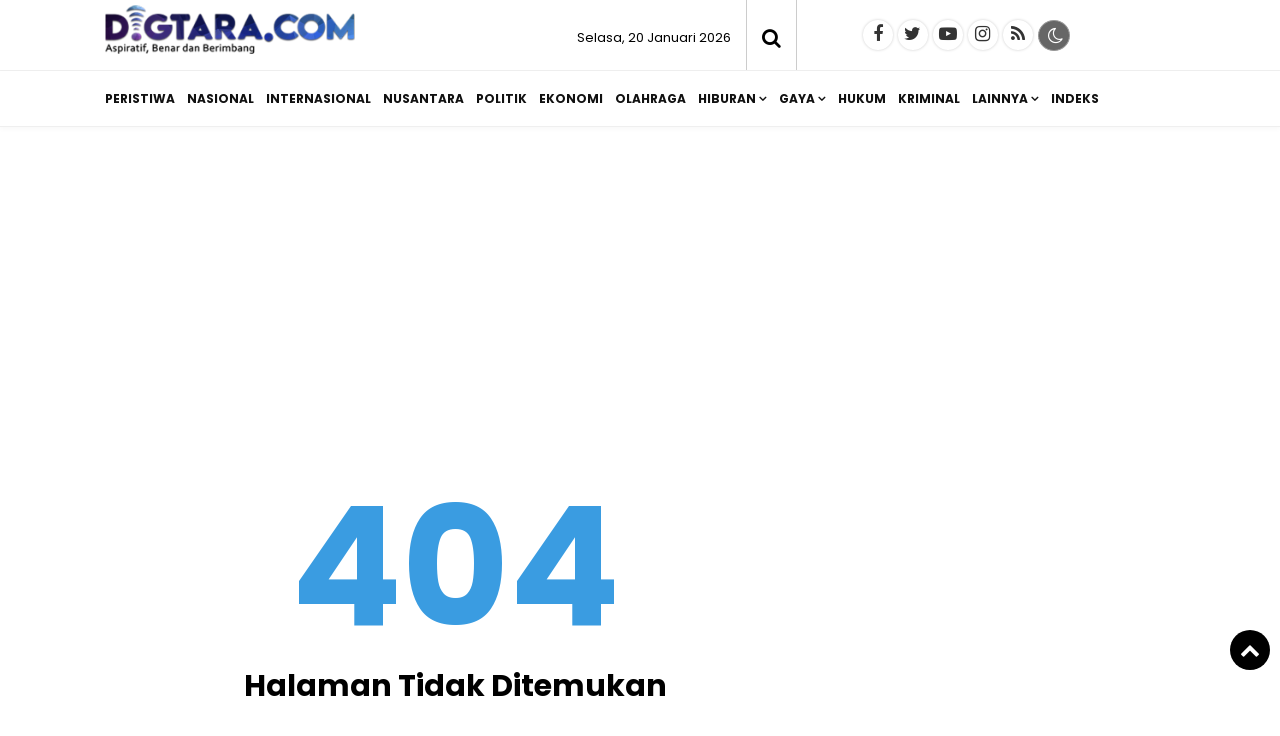

--- FILE ---
content_type: text/html; charset=UTF-8
request_url: https://www.digtara.com/tag/kementerian-lingkungan-hidup-dan-kehutanan/
body_size: 11044
content:
<!doctype html>
<html lang="id">
<head>
<meta charset="UTF-8">
<meta name="viewport" content="width=device-width, initial-scale=1.0" >
<link rel="profile" href="https://gmpg.org/xfn/11">
<meta name="googlebot-news" content="index,follow" />
<meta name="googlebot" content="index,follow" />
<meta name="robots" content="index,follow,max-image-preview:large">
<link as='script' crossorigin='anonymous' href='https://pagead2.googlesyndication.com/pagead/js/adsbygoogle.js?client=ca-pub-4082652417481048' rel='preload'/>
<link rel="dns-prefetch" href="//cdn.digtara.com" />
<link rel="dns-prefetch" href="//www.digtara.com" />
<link rel="dns-prefetch" href="//fonts.googleapis.com" />
<link rel="dns-prefetch" href="//bootstrapcdn.com" />
<link rel="dns-prefetch" href="//jquery.com" />
<link rel="dns-prefetch" href="https://www.facebook.com/" />
<link rel="preconnect" href="https://www.googletagmanager.com" />
<link rel="preconnect" href="https://www.google-analytics.com" />
<link rel="preconnect dns-prefetch" href="https://fonts.googleapis.com/" crossorigin>
<link rel="preconnect dns-prefetch" href="https://pagead2.googlesyndication.com/" crossorigin>
<script>
//<![CDATA[
var lazyadsense = false;
window.addEventListener("scroll", function(){
if ((document.documentElement.scrollTop != 0 && lazyadsense === false) || (document.body.scrollTop != 0 && lazyadsense === false)) {
(function() { var ad = document.createElement('script'); ad.setAttribute('crossorigin','anonymous'); ad.async = true; ad.src = 'https://pagead2.googlesyndication.com/pagead/js/adsbygoogle.js?client=ca-pub-4082652417481048'; var sc = document.getElementsByTagName('script')[0]; sc.parentNode.insertBefore(ad, sc); })();
lazyadsense = true;
  }
}, true);
//]]>

//<![CDATA[
function downloadJSAtOnload(){var d=document.createElement("script");d.src="https://pagead2.googlesyndication.com/pagead/js/adsbygoogle.js?client=ca-pub-4082652417481048";d.setAttribute("crossorigin","anonymous"),document.body.appendChild(d)}window.addEventListener?window.addEventListener("load",downloadJSAtOnload,!1):window.attachEvent?window.attachEvent("onload",downloadJSAtOnload):window.onload=downloadJSAtOnload;
//]]>
</script>
<script async src="https://fundingchoicesmessages.google.com/i/pub-4082652417481048?ers=1" nonce="xRelRf1NevF3gf9ZDTW4uA"></script><script nonce="xRelRf1NevF3gf9ZDTW4uA">(function() {function signalGooglefcPresent() {if (!window.frames['googlefcPresent']) {if (document.body) {const iframe = document.createElement('iframe'); iframe.style = 'width: 0; height: 0; border: none; z-index: -1000; left: -1000px; top: -1000px;'; iframe.style.display = 'none'; iframe.name = 'googlefcPresent'; document.body.appendChild(iframe);} else {setTimeout(signalGooglefcPresent, 0);}}}signalGooglefcPresent();})();
</script>

<!-- Google tag (gtag.js) -->
<script async src="https://www.googletagmanager.com/gtag/js?id=G-CBYDGB3T5Y"></script>
<script>
  window.dataLayer = window.dataLayer || [];
  function gtag(){dataLayer.push(arguments);}
  gtag('js', new Date());
  gtag('config', 'G-CBYDGB3T5Y');
</script>
<!-- Google Tag Manager -->
<script>(function(w,d,s,l,i){w[l]=w[l]||[];w[l].push({'gtm.start':
new Date().getTime(),event:'gtm.js'});var f=d.getElementsByTagName(s)[0],
j=d.createElement(s),dl=l!='dataLayer'?'&l='+l:'';j.async=true;j.src=
'https://www.googletagmanager.com/gtm.js?id='+i+dl;f.parentNode.insertBefore(j,f);
})(window,document,'script','dataLayer','GTM-PHGF8J3');</script>
<!-- End Google Tag Manager -->
<meta name="google-site-verification" content="Xm7NVA7t3zEWFCXxYOe-qqbQt-K7_fb9vTqiOenVz_I" />
<!--end google property-->
<title>Berita Terkini Terkait Tag kementerian-lingkungan-hidup-dan-kehutanan</title>
<!-- Start GPT Tag -->
<script async src='https://www.googletagservices.com/tag/js/gpt.js'></script>
<!-- End GPT Tag -->

<link rel="canonical" href="https://www.digtara.com/tag/kementerian-lingkungan-hidup-dan-kehutanan/" />
<link rel="amphtml" href="https://amp.digtara.com/tag/kementerian-lingkungan-hidup-dan-kehutanan/" data-component-name="amp:html:link">
<meta property="fb:app_id" content="210094359546518" />
<meta property="fb:admins" content="100009201987412" />
<meta property="og:site_name" content="digtara.com | Aspiratif, Benar &amp; Berimbang" />
<meta property="og:title" content="digtara.com | Aspiratif, Benar &amp; Berimbang"/>
<meta property="og:type" content="blog">
<meta property="og:url" content="https://www.digtara.com/" />
<meta property="og:image" content="https://www.digtara.com/theme/asset/no-image.png"/>
<meta property="og:description" content="Digtara.com menyajikan berita terkini Indonesia, daerah, olahraga, sepakbola, seleb dan lifestyle,kesehatan,download film,link nonton film,gadget,review,handphone,nonton film"/>
<meta name="description" content="Digtara.com menyajikan berita terkini Indonesia, daerah, olahraga, sepakbola, seleb dan lifestyle,kesehatan,download film,link nonton film,gadget,review,handphone,nonton film" />
<meta name="keywords" content="berita terkini,berita digtara,download film,nonton film,nonton bola,lifestyle,kesehatan dan kecantikan,piala dunia" />
<meta name="news_keywords" content="berita terkini,berita digtara,download film,nonton film,nonton bola,lifestyle,kesehatan dan kecantikan,piala dunia" />
<meta name="author" content="digtara.com" />
<meta name="viewport" content="width=device-width,minimum-scale=1,initial-scale=1">
<meta name="theme-color" content="#000">
<meta name="robots" content="index, follow" />
<meta name="googlebot-news" content="index,follow" />
<meta name="googlebot" content="index,follow" />
<meta name="author" content="digtara.com">
<meta name="language" content="id" />
<meta name="geo.country" content="id" />
<meta http-equiv="content-language" content="In-Id" />
<meta name="geo.placename" content="Indonesia" />
<link rel="Shortcut icon" href="https://cdn.digtara.com/image/icon.png">
<link href="https://fonts.googleapis.com/css2?family=Poppins:ital,wght@0,200;0,300;0,400;0,600;0,700;1,400;1,600;1,700&display=swap" rel="stylesheet">
<link href="https://maxcdn.bootstrapcdn.com/font-awesome/4.7.0/css/font-awesome.min.css" rel="stylesheet" type="text/css"/>
<link rel="icon" type="image/png" href="https://cdn.digtara.com/image/icon-192-x-192.png" sizes="192x192">
<link rel="icon" type="image/png" href="https://cdn.digtara.com/image/icon-512-x-512.png" sizes="512x512">  
<link href="https://www.digtara.com/assets/menu.css?3690" rel="stylesheet" type="text/css">
<link href="https://www.digtara.com/assets/style.css?4507" rel="stylesheet" type="text/css">
<link href="https://www.digtara.com/assets/slide.css?984" rel="stylesheet" type="text/css">
<link href="https://www.digtara.com/assets/owl-carousel.css?6884" rel="stylesheet" type="text/css">
<link href="https://www.digtara.com/assets/sticky.css?1811" rel="stylesheet" type="text/css">
<script src="https://code.jquery.com/jquery-1.8.3.min.js" integrity="sha256-YcbK69I5IXQftf/mYD8WY0/KmEDCv1asggHpJk1trM8=" crossorigin="anonymous"></script>
</head>
<body>
    <!-- Google Tag Manager (noscript) -->
    <noscript><iframe src="https://www.googletagmanager.com/ns.html?id=GTM-PHGF8J3"
    height="0" width="0" style="display:none;visibility:hidden"></iframe></noscript>
    <!-- End Google Tag Manager (noscript) -->
    <div class="header cf">
        <div class="container">
            <div class="logo">
                <a href="https://www.digtara.com/">
                    <img src="https://cdn.digtara.com/image/logo.png?ver=1" alt="https://www.digtara.com/">
                </a>
            </div>
            <div class="datewelcome">
                <div class="pd5 pr15">
                    Selasa, 20 Januari 2026                   </div>
            </div>
            <div class="search_b"><i class="fa fa-search"></i></div>
            <div class="searchh">
                <form data-initialize-from-url target="_top" method="get" action="https://www.digtara.com/">
                    <input name="q" value="" placeholder="Cari:" data-allow-initialization>
         
                </form>
            </div>
            <span class="sosmed">
                <a class="i-fb" href="https://web.facebook.com/digtara" target="_blank" title="Facebook"><span class="fa fa-facebook"></span></a>
                <a class="i-twitter" href="https://www.twitter.com/digtara" target="_blank" title="Twitter"><span class="fa fa-twitter"></span></a>
                <a class="i-ytube" href="https://www.youtube.com" target="_blank" title="Youtube"><span class="fa fa-youtube-play"></span></a>
                <a class="i-ig" href="https://www.instagram.com" target="_blank" title="instagram"><span class="fa fa-instagram"></span></a>
                <a class="i-rss" href="https://www.digtara.com/feed/index.php" target="_blank" title="RSS"><span class="fa fa-rss"></span></a>
                <span class="fr" id="theme">
                    <span onclick="setDarkMode()" id="darkBtn"><i class="fa fa-moon-o" aria-hidden="true" title="Dark Mode"></i></span>
                </span>
            </span>

        </div>
        <div class="clear"></div>
    </div>
    <div class="inline">
            <nav class="stiky bg-white">
                <div class="container">
                    <div class="logom">
                        <a href="https://www.digtara.com/">
                            <img src="https://cdn.digtara.com/image/logo.png?ver=1" alt="https://www.digtara.com/" width="200" height="47">
                        </a>
                    </div>

                <label for="drop" class="toggle-menu"></label>
                <input type="checkbox" id="drop" />

                <ul class="menu">
                    <div id="icon-menu">
                        <a href="https://www.digtara.com/">
                            <img src="https://cdn.digtara.com/image/icon-menu.png" alt="digtara.com">
                        </a>
                    </div>
                                        <li>
                                                
                        <a class="" href="https://www.digtara.com/peristiwa/" >Peristiwa</a>
                                            </li>
                                        <li>
                                                
                        <a class="" href="https://www.digtara.com/nasional/" >Nasional</a>
                                            </li>
                                        <li>
                                                
                        <a class="" href="https://www.digtara.com/internasional/" >Internasional</a>
                                            </li>
                                        <li>
                                                
                        <a class="" href="https://www.digtara.com/nusantara/" >Nusantara</a>
                                            </li>
                                        <li>
                                                
                        <a class="" href="https://www.digtara.com/politik/" >Politik</a>
                                            </li>
                                        <li>
                                                
                        <a class="" href="https://www.digtara.com/ekonomi/" >Ekonomi</a>
                                            </li>
                                        <li>
                                                
                        <a class="" href="https://www.digtara.com/olahraga/" >Olahraga</a>
                                            </li>
                                        <li>
                                                <label class="toggle" for="drop-8"> </label>
                                                
                        <a class="" href="https://www.digtara.com/hiburan/" >Hiburan</a>
                                                <input type="checkbox" id="drop-8"/>
                        <ul>
                                                            <li><a href="https://www.digtara.com/hiburan/sub/film" >Film</a></li>
                                                            <li><a href="https://www.digtara.com/hiburan/sub/musik" >Musik</a></li>
                                                            <li><a href="https://www.digtara.com/hiburan/sub/seleb" >Seleb</a></li>
                                                  
                        </ul> 
                                        </li>
                                        <li>
                                                <label class="toggle" for="drop-9"> </label>
                                                
                        <a class="" href="https://www.digtara.com/gaya/" >Gaya</a>
                                                <input type="checkbox" id="drop-9"/>
                        <ul>
                                                            <li><a href="https://www.digtara.com/gaya/sub/tekno" >Tekno</a></li>
                                                            <li><a href="https://www.digtara.com/gaya/sub/kesehatan" >Kesehatan</a></li>
                                                            <li><a href="https://www.digtara.com/gaya/sub/budaya" >Budaya</a></li>
                                                            <li><a href="https://www.digtara.com/gaya/sub/kampus" >Kampus</a></li>
                                                            <li><a href="https://www.digtara.com/gaya/sub/otomotif" >Otomotif</a></li>
                                                            <li><a href="https://www.digtara.com/gaya/sub/kuliner" >Kuliner</a></li>
                                                  
                        </ul> 
                                        </li>
                                        <li>
                                                
                        <a class="" href="https://www.digtara.com/hukum/" >Hukum</a>
                                            </li>
                                        <li>
                                                
                        <a class="" href="https://www.digtara.com/kriminal/" >Kriminal</a>
                                            </li>
                    
                    <li><a href="#" >Lainnya</a>
                        <ul>
                                                <li>                      
                            <a class="" href="https://www.digtara.com/religi/" >Religi</a>
                        </li>
                                                <li>                      
                            <a class="" href="https://www.digtara.com/pariwisata/" >Pariwisata</a>
                        </li>
                         
                        </ul>
                    </li>

                    <li><a href="https://www.digtara.com/arsip">Indeks</a></li>

                </ul>
                </div>
            </nav>
        </div>
    </div>
    <div class="clear pd15"></div>
    <div class="clear space_mobile"></div>
    <div class="mainframe">
        <div class="contentiklan">
            
	
			<div class="pb15 iklan"><!-- Digtara Persegi -->
<ins class="adsbygoogle"
     style="display:block"
     data-ad-client="ca-pub-4082652417481048"
     data-ad-slot="1604450197"
     data-ad-format="auto"
     data-full-width-responsive="true"></ins>
<script>
     (adsbygoogle = window.adsbygoogle || []).push({});
</script>
			</div>        </div>
    </div>
    <div class="clear"></div>
<div class="mainframe cf ">
    <main class="wrapper">
        <section class="sideleft content ">
            
	            
	          
            <div class="">
            
	<center>
	<div class="notfound-404">
		<h1>404</h1>
  </div>
  <h2>Halaman Tidak Ditemukan</h2>
  <a href="https://www.digtara.com/">Kembali ke Halaman Depan</a>
  </center>
  <div class="clear pd20"></div>
  <div class="clear hr"></div>
  <div class="clear pd20"></div>
  <div class="card-label-1">
      <div class="terkini">
          <strong>Berita Terbaru</strong>
      </div>
  </div>
  
  <div class="clear pd5"></div>
   	<article class="err404">
      
          <figure class="image" style="background: url(https://cdn.digtara.com/uploads/images/2026/01/06409663226af2f3114485aa4e0a23b4_1004539875.jpg); background-size:cover; background-position: center;">
              <a href="https://www.digtara.com/nusantara/210508/hilang-dan-pencarian-selama-tujuh-hari-ditutup-korban-tenggelam-di-lokasi-wisata-air-terjun-akhirnya-ditemukan/" title="Hilang dan Pencarian Selama Tujuh Hari Ditutup, Korban Tenggelam di Lokasi Wisata Air Terjun Akhirnya Ditemukan" target="_self">
                  <img src="https://cdn.digtara.com/image/0.png" alt="Hilang dan Pencarian Selama Tujuh Hari Ditutup, Korban Tenggelam di Lokasi Wisata Air Terjun Akhirnya Ditemukan" width="100%" height="140">
              </a>
          </figure>
          <header class="header">
	          <span class="label">
	          <a href="https://www.digtara.com/nusantara/">
	          Nusantara
	          </a>
	          </span> 

	          <h2 class="title">
	              <a href="https://www.digtara.com/nusantara/210508/hilang-dan-pencarian-selama-tujuh-hari-ditutup-korban-tenggelam-di-lokasi-wisata-air-terjun-akhirnya-ditemukan/" target="_self" >
	              Hilang dan Pencarian Selama Tujuh Hari Ditutup, Korban Tenggelam di Lokasi Wisata Air Terjun Akhirnya Ditemukan</a>
	          </h2>
	          <time class="time" datetime="2026-01-19 18:00:00" data-date="2026-01-19 18:00:00">
            10 jam lalu
            </time>
          </header>
          <div class="clear"></div>
  </article> <div class="clear pd10"></div>
   	<article class="err404">
      
          <figure class="image" style="background: url(https://cdn.digtara.com/uploads/images/2026/01/06409663226af2f3114485aa4e0a23b4_img20260119wa0143.jpg); background-size:cover; background-position: center;">
              <a href="https://www.digtara.com/nusantara/210507/sibuk-cuci-piring-penjaga-warung-di-sikka-disetubuhi-dan-diancam-hendak-dibunuh/" title="Sibuk Cuci Piring, Penjaga Warung di Sikka Disetubuhi dan Diancam Hendak Dibunuh" target="_self">
                  <img src="https://cdn.digtara.com/image/0.png" alt="Sibuk Cuci Piring, Penjaga Warung di Sikka Disetubuhi dan Diancam Hendak Dibunuh" width="100%" height="140">
              </a>
          </figure>
          <header class="header">
	          <span class="label">
	          <a href="https://www.digtara.com/nusantara/">
	          Nusantara
	          </a>
	          </span> 

	          <h2 class="title">
	              <a href="https://www.digtara.com/nusantara/210507/sibuk-cuci-piring-penjaga-warung-di-sikka-disetubuhi-dan-diancam-hendak-dibunuh/" target="_self" >
	              Sibuk Cuci Piring, Penjaga Warung di Sikka Disetubuhi dan Diancam Hendak Dibunuh</a>
	          </h2>
	          <time class="time" datetime="2026-01-19 17:10:00" data-date="2026-01-19 17:10:00">
            11 jam lalu
            </time>
          </header>
          <div class="clear"></div>
  </article> <div class="clear pd10"></div>
   	<article class="err404">
      
          <figure class="image" style="background: url(https://cdn.digtara.com/uploads/images/2026/01/7e7757b1e12abcb736ab9a754ffb617a_1004538264.jpg); background-size:cover; background-position: center;">
              <a href="https://www.digtara.com/nusantara/210506/nelayan-di-sikkantt-diamankan-saat-tangkap-ikan-dengan-bom-rakitan/" title="Nelayan di Sikka-NTT Diamankan Saat Tangkap Ikan dengan Bom Rakitan" target="_self">
                  <img src="https://cdn.digtara.com/image/0.png" alt="Nelayan di Sikka-NTT Diamankan Saat Tangkap Ikan dengan Bom Rakitan" width="100%" height="140">
              </a>
          </figure>
          <header class="header">
	          <span class="label">
	          <a href="https://www.digtara.com/nusantara/">
	          Nusantara
	          </a>
	          </span> 

	          <h2 class="title">
	              <a href="https://www.digtara.com/nusantara/210506/nelayan-di-sikkantt-diamankan-saat-tangkap-ikan-dengan-bom-rakitan/" target="_self" >
	              Nelayan di Sikka-NTT Diamankan Saat Tangkap Ikan dengan Bom Rakitan</a>
	          </h2>
	          <time class="time" datetime="2026-01-19 16:36:00" data-date="2026-01-19 16:36:00">
            11 jam lalu
            </time>
          </header>
          <div class="clear"></div>
  </article> <div class="clear pd10"></div>
   	<article class="err404">
      
          <figure class="image" style="background: url(https://cdn.digtara.com/uploads/images/2026/01/7f6ffaa6bb0b408017b62254211691b5_1004538647.jpg); background-size:cover; background-position: center;">
              <a href="https://www.digtara.com/nusantara/210505/tiga-penumpang-kapal-rusak-di-perairan-sikka-diselamatkan/" title="Tiga Penumpang Kapal Rusak di Perairan Sikka Diselamatkan" target="_self">
                  <img src="https://cdn.digtara.com/image/0.png" alt="Tiga Penumpang Kapal Rusak di Perairan Sikka Diselamatkan" width="100%" height="140">
              </a>
          </figure>
          <header class="header">
	          <span class="label">
	          <a href="https://www.digtara.com/nusantara/">
	          Nusantara
	          </a>
	          </span> 

	          <h2 class="title">
	              <a href="https://www.digtara.com/nusantara/210505/tiga-penumpang-kapal-rusak-di-perairan-sikka-diselamatkan/" target="_self" >
	              Tiga Penumpang Kapal Rusak di Perairan Sikka Diselamatkan</a>
	          </h2>
	          <time class="time" datetime="2026-01-19 16:00:00" data-date="2026-01-19 16:00:00">
            12 jam lalu
            </time>
          </header>
          <div class="clear"></div>
  </article> <div class="clear pd10"></div>
   	<article class="err404">
      
          <figure class="image" style="background: url(https://cdn.digtara.com/uploads/images/2026/01/1385974ed5904a438616ff7bdb3f7439_img20260119wa0057.jpg); background-size:cover; background-position: center;">
              <a href="https://www.digtara.com/nusantara/210504/akses-jalan-trans-flores-lumpuh-diterjang-banjir-lahar-dingin-gunung-lewotobi-lakilaki/" title="Akses Jalan Trans Flores Lumpuh Diterjang Banjir Lahar Dingin Gunung Lewotobi Laki-laki" target="_self">
                  <img src="https://cdn.digtara.com/image/0.png" alt="Akses Jalan Trans Flores Lumpuh Diterjang Banjir Lahar Dingin Gunung Lewotobi Laki-laki" width="100%" height="140">
              </a>
          </figure>
          <header class="header">
	          <span class="label">
	          <a href="https://www.digtara.com/nusantara/">
	          Nusantara
	          </a>
	          </span> 

	          <h2 class="title">
	              <a href="https://www.digtara.com/nusantara/210504/akses-jalan-trans-flores-lumpuh-diterjang-banjir-lahar-dingin-gunung-lewotobi-lakilaki/" target="_self" >
	              Akses Jalan Trans Flores Lumpuh Diterjang Banjir Lahar Dingin Gunung Lewotobi Laki-laki</a>
	          </h2>
	          <time class="time" datetime="2026-01-19 15:32:00" data-date="2026-01-19 15:32:00">
            12 jam lalu
            </time>
          </header>
          <div class="clear"></div>
  </article> <div class="clear pd10"></div>
   	<article class="err404">
      
          <figure class="image" style="background: url(https://cdn.digtara.com/uploads/images/2026/01/a8f15eda80c50adb0e71943adc8015cf_whatsapp-image-20260119-at-125654.jpeg); background-size:cover; background-position: center;">
              <a href="https://www.digtara.com/nusantara/210503/jenazah-korban-meninggal-di-kupang-diekshumasi-dan-diotopsi/" title="Jenazah Korban Meninggal di Kupang Diekshumasi dan Diotopsi" target="_self">
                  <img src="https://cdn.digtara.com/image/0.png" alt="Jenazah Korban Meninggal di Kupang Diekshumasi dan Diotopsi" width="100%" height="140">
              </a>
          </figure>
          <header class="header">
	          <span class="label">
	          <a href="https://www.digtara.com/nusantara/">
	          Nusantara
	          </a>
	          </span> 

	          <h2 class="title">
	              <a href="https://www.digtara.com/nusantara/210503/jenazah-korban-meninggal-di-kupang-diekshumasi-dan-diotopsi/" target="_self" >
	              Jenazah Korban Meninggal di Kupang Diekshumasi dan Diotopsi</a>
	          </h2>
	          <time class="time" datetime="2026-01-19 13:50:00" data-date="2026-01-19 13:50:00">
            14 jam lalu
            </time>
          </header>
          <div class="clear"></div>
  </article> <div class="clear pd10"></div>
   	<article class="err404">
      
          <figure class="image" style="background: url(https://cdn.digtara.com/uploads/images/2026/01/5f93f983524def3dca464469d2cf9f3e_1004536868.jpg); background-size:cover; background-position: center;">
              <a href="https://www.digtara.com/nusantara/210502/jenazah-purnawirawan-tni-ad-dipulangkan-ke-timor-leste/" title="Jenazah Purnawirawan TNI AD Dipulangkan ke Timor Leste" target="_self">
                  <img src="https://cdn.digtara.com/image/0.png" alt="Jenazah Purnawirawan TNI AD Dipulangkan ke Timor Leste" width="100%" height="140">
              </a>
          </figure>
          <header class="header">
	          <span class="label">
	          <a href="https://www.digtara.com/nusantara/">
	          Nusantara
	          </a>
	          </span> 

	          <h2 class="title">
	              <a href="https://www.digtara.com/nusantara/210502/jenazah-purnawirawan-tni-ad-dipulangkan-ke-timor-leste/" target="_self" >
	              Jenazah Purnawirawan TNI AD Dipulangkan ke Timor Leste</a>
	          </h2>
	          <time class="time" datetime="2026-01-19 13:17:00" data-date="2026-01-19 13:17:00">
            15 jam lalu
            </time>
          </header>
          <div class="clear"></div>
  </article> <div class="clear pd10"></div>
   	<article class="err404">
      
          <figure class="image" style="background: url(https://cdn.digtara.com/uploads/images/2026/01/9dcb88e0137649590b755372b040afad_kode-r.jpg); background-size:cover; background-position: center;">
              <a href="https://www.digtara.com/gaya/210500/25-kode-redeem-fc-mobile-19-januari-2026-klaim-paket-pemain-dan-ribuan-gems-gratis/" title="25 Kode Redeem FC Mobile 19 Januari 2026, Klaim Paket Pemain dan Ribuan Gems Gratis" target="_self">
                  <img src="https://cdn.digtara.com/image/0.png" alt="25 Kode Redeem FC Mobile 19 Januari 2026, Klaim Paket Pemain dan Ribuan Gems Gratis" width="100%" height="140">
              </a>
          </figure>
          <header class="header">
	          <span class="label">
	          <a href="https://www.digtara.com/gaya/">
	          Gaya
	          </a>
	          </span> 

	          <h2 class="title">
	              <a href="https://www.digtara.com/gaya/210500/25-kode-redeem-fc-mobile-19-januari-2026-klaim-paket-pemain-dan-ribuan-gems-gratis/" target="_self" >
	              25 Kode Redeem FC Mobile 19 Januari 2026, Klaim Paket Pemain dan Ribuan Gems Gratis</a>
	          </h2>
	          <time class="time" datetime="2026-01-19 12:44:00" data-date="2026-01-19 12:44:00">
            15 jam lalu
            </time>
          </header>
          <div class="clear"></div>
  </article> <div class="clear pd10"></div>
   	<article class="err404">
      
          <figure class="image" style="background: url(https://cdn.digtara.com/uploads/images/2026/01/65ded5353c5ee48d0b7d48c591b8f430_1004532044.jpg); background-size:cover; background-position: center;">
              <a href="https://www.digtara.com/nusantara/210499/cegah-penjual-bbm-039nakal039-polres-rote-ndao-dikerahkan-pantau-pembongkaran-dan-distribusi-bbm/" title="Cegah Penjual BBM &#039;Nakal&#039;, Polres Rote Ndao Dikerahkan Pantau Pembongkaran dan Distribusi BBM" target="_self">
                  <img src="https://cdn.digtara.com/image/0.png" alt="Cegah Penjual BBM &#039;Nakal&#039;, Polres Rote Ndao Dikerahkan Pantau Pembongkaran dan Distribusi BBM" width="100%" height="140">
              </a>
          </figure>
          <header class="header">
	          <span class="label">
	          <a href="https://www.digtara.com/nusantara/">
	          Nusantara
	          </a>
	          </span> 

	          <h2 class="title">
	              <a href="https://www.digtara.com/nusantara/210499/cegah-penjual-bbm-039nakal039-polres-rote-ndao-dikerahkan-pantau-pembongkaran-dan-distribusi-bbm/" target="_self" >
	              Cegah Penjual BBM &#039;Nakal&#039;, Polres Rote Ndao Dikerahkan Pantau Pembongkaran dan Distribusi BBM</a>
	          </h2>
	          <time class="time" datetime="2026-01-19 12:00:00" data-date="2026-01-19 12:00:00">
            16 jam lalu
            </time>
          </header>
          <div class="clear"></div>
  </article> <div class="clear pd10"></div>
   	<article class="err404">
      
          <figure class="image" style="background: url(https://cdn.digtara.com/uploads/images/2025/11/2b44928ae11fb9384c4cf38708677c48_free.jpg); background-size:cover; background-position: center;">
              <a href="https://www.digtara.com/gaya/210498/kode-redeem-ff-free-fire-senin-19-januari-2026-ada-hadiah-eksklusif-evos/" title="Kode Redeem FF Free Fire Senin 19 Januari 2026, Ada Hadiah Eksklusif EVOS" target="_self">
                  <img src="https://cdn.digtara.com/image/0.png" alt="Kode Redeem FF Free Fire Senin 19 Januari 2026, Ada Hadiah Eksklusif EVOS" width="100%" height="140">
              </a>
          </figure>
          <header class="header">
	          <span class="label">
	          <a href="https://www.digtara.com/gaya/">
	          Gaya
	          </a>
	          </span> 

	          <h2 class="title">
	              <a href="https://www.digtara.com/gaya/210498/kode-redeem-ff-free-fire-senin-19-januari-2026-ada-hadiah-eksklusif-evos/" target="_self" >
	              Kode Redeem FF Free Fire Senin 19 Januari 2026, Ada Hadiah Eksklusif EVOS</a>
	          </h2>
	          <time class="time" datetime="2026-01-19 11:12:00" data-date="2026-01-19 11:12:00">
            17 jam lalu
            </time>
          </header>
          <div class="clear"></div>
  </article> <div class="clear pd10"></div>            </div>
           
	
        </section>

        <aside class="aside">
    <div id="sidebar" class="sidebar">
        <div class="sidebar_stick" data-sticky_column="">
            
        
	
			<div class="pb15 iklan"><!-- Digtara Persegi -->
<ins class="adsbygoogle"
     style="display:block"
     data-ad-client="ca-pub-4082652417481048"
     data-ad-slot="1604450197"
     data-ad-format="auto"
     data-full-width-responsive="true"></ins>
<script>
     (adsbygoogle = window.adsbygoogle || []).push({});
</script>
			</div>
          <div class="card-label-1">
      <div class="terkini">
          <strong>Terpopuler</strong>
      </div>
  </div>
    <article class="card--landscape">
  <div class="card-box">
    <i>1</i>
  </div>
  <header class="card-header">
    <div class="card-label" datetime="2026-01-15 08:00:00" data-date="2026-01-15 08:00:00">
       15 Jan 2026          </div>
    <h2 class="card-title">
        <a class="c_blcak" href="https://www.digtara.com/nusantara/210441/diancam-dibunuh-dan-dibuang-ke-laut-remaja-13-tahun-di-kupang-dicabuli-dua-pria-di-lokasi-wisata/" title="Diancam Dibunuh dan Dibuang ke Laut, Remaja 13 Tahun di Kupang Dicabuli Dua Pria di Lokasi Wisata">
          Diancam Dibunuh dan Dibuang ke Laut, Remaja 13 Tahun di Kupang Dicabuli Dua Pria di Lokasi Wisata        </a>
    </h2>
  </header>
</article>
  <article class="card--landscape">
  <div class="card-box">
    <i>2</i>
  </div>
  <header class="card-header">
    <div class="card-label" datetime="2026-01-17 10:58:00" data-date="2026-01-17 10:58:00">
       17 Jan 2026          </div>
    <h2 class="card-title">
        <a class="c_blcak" href="https://www.digtara.com/nusantara/210470/awasi-penjualan-bbm-polres-rote-ndao-masih-temukan-039penjual-nakal039/" title="Awasi Penjualan BBM, Polres Rote Ndao Masih Temukan &#039;Penjual Nakal&#039;">
          Awasi Penjualan BBM, Polres Rote Ndao Masih Temukan &#039;Penjual Nakal&#039;        </a>
    </h2>
  </header>
</article>
  <article class="card--landscape">
  <div class="card-box">
    <i>3</i>
  </div>
  <header class="card-header">
    <div class="card-label" datetime="2026-01-14 15:17:00" data-date="2026-01-14 15:17:00">
       14 Jan 2026          </div>
    <h2 class="card-title">
        <a class="c_blcak" href="https://www.digtara.com/nusantara/210430/diduga-mabuk-miras-siswi-sma-di-beluntt-disetubuhi-sejumlah-pemuda/" title="Diduga Mabuk Miras, Siswi SMA di Belu-NTT Disetubuhi Sejumlah Pemuda">
          Diduga Mabuk Miras, Siswi SMA di Belu-NTT Disetubuhi Sejumlah Pemuda        </a>
    </h2>
  </header>
</article>
  <article class="card--landscape">
  <div class="card-box">
    <i>4</i>
  </div>
  <header class="card-header">
    <div class="card-label" datetime="2026-01-13 09:06:00" data-date="2026-01-13 09:06:00">
       13 Jan 2026          </div>
    <h2 class="card-title">
        <a class="c_blcak" href="https://www.digtara.com/gaya/210404/daftar-19-kode-redeem-fc-mobile-13-januari-2026-kartu-op-edwin-van-der-sar-dan-bocoran-event-toty/" title="Daftar 19 Kode Redeem FC Mobile 13 Januari 2026, Kartu OP Edwin Van Der Sar dan Bocoran Event TOTY">
          Daftar 19 Kode Redeem FC Mobile 13 Januari 2026, Kartu OP Edwin Van Der Sar dan Bocoran Event TOTY        </a>
    </h2>
  </header>
</article>
  <article class="card--landscape">
  <div class="card-box">
    <i>5</i>
  </div>
  <header class="card-header">
    <div class="card-label" datetime="2026-01-15 16:38:00" data-date="2026-01-15 16:38:00">
       15 Jan 2026          </div>
    <h2 class="card-title">
        <a class="c_blcak" href="https://www.digtara.com/nusantara/210449/tuntaskan-kasus-polda-ntt-ekshumasi-dan-otopsi-korban-anak-di-kupang/" title="Tuntaskan Kasus, Polda NTT Ekshumasi dan Otopsi Korban Anak di Kupang">
          Tuntaskan Kasus, Polda NTT Ekshumasi dan Otopsi Korban Anak di Kupang        </a>
    </h2>
  </header>
</article>

        <div class="space"></div>

        
	
        <div class="card-label-1">
    <div class="terkini">
        <a href="https://www.digtara.com/opini/" title="Opini"><strong>Opini</strong></a>
    </div>
</div>
<div class="pd10"></div>
<article class="sidelist">
      <figure class="card-image-first" style="background: url(https://cdn.digtara.com/uploads/images/2026/01/06409663226af2f3114485aa4e0a23b4_1004539875.jpg); background-size:cover; background-position: center;">
        <a href="https://www.digtara.com/nusantara/210508/hilang-dan-pencarian-selama-tujuh-hari-ditutup-korban-tenggelam-di-lokasi-wisata-air-terjun-akhirnya-ditemukan/" title="Hilang dan Pencarian Selama Tujuh Hari Ditutup, Korban Tenggelam di Lokasi Wisata Air Terjun Akhirnya Ditemukan" rel="nofollow">
          <img src="https://cdn.digtara.com/image/0.png" alt="Hilang dan Pencarian Selama Tujuh Hari Ditutup, Korban Tenggelam di Lokasi Wisata Air Terjun Akhirnya Ditemukan" width="350" height="180">
        </a>
    </figure>
    <header>
      
      <h2 class="card-title-first">
          <a class="" href="https://www.digtara.com/nusantara/210508/hilang-dan-pencarian-selama-tujuh-hari-ditutup-korban-tenggelam-di-lokasi-wisata-air-terjun-akhirnya-ditemukan/" title="Hilang dan Pencarian Selama Tujuh Hari Ditutup, Korban Tenggelam di Lokasi Wisata Air Terjun Akhirnya Ditemukan">
            Hilang dan Pencarian Selama Tujuh Hari Ditutup, Korban Tenggelam di Lokasi Wisata Air Terjun Akhirnya Ditemukan          </a>
      </h2>

      <time class="card-time" datetime="2026-01-19 18:00:00" data-date="2026-01-19 18:00:00">
         19 Jan 2026      </time>
      <div class="clear"></div>
    </header>

    <figure class="card-image" style="background: url(https://cdn.digtara.com/uploads/images/2026/01/06409663226af2f3114485aa4e0a23b4_img20260119wa0143.jpg); background-size:cover; background-position: center;">
        <a href="https://www.digtara.com/nusantara/210507/sibuk-cuci-piring-penjaga-warung-di-sikka-disetubuhi-dan-diancam-hendak-dibunuh/" title="Sibuk Cuci Piring, Penjaga Warung di Sikka Disetubuhi dan Diancam Hendak Dibunuh" rel="nofollow">
          <img src="https://cdn.digtara.com/image/0.png" alt="Sibuk Cuci Piring, Penjaga Warung di Sikka Disetubuhi dan Diancam Hendak Dibunuh" width="350" height="180">
        </a>
    </figure>
    <header>
      
      <h2 class="card-title">
          <a class="" href="https://www.digtara.com/nusantara/210507/sibuk-cuci-piring-penjaga-warung-di-sikka-disetubuhi-dan-diancam-hendak-dibunuh/" title="Sibuk Cuci Piring, Penjaga Warung di Sikka Disetubuhi dan Diancam Hendak Dibunuh">
            Sibuk Cuci Piring, Penjaga Warung di Sikka Disetubuhi dan Diancam Hendak Dibunuh          </a>
      </h2>

      <time class="card-time" datetime="2026-01-19 17:10:00" data-date="2026-01-19 17:10:00">
         19 Jan 2026      </time>
      <div class="clear"></div>
    </header>

    <figure class="card-image" style="background: url(https://cdn.digtara.com/uploads/images/2026/01/7e7757b1e12abcb736ab9a754ffb617a_1004538264.jpg); background-size:cover; background-position: center;">
        <a href="https://www.digtara.com/nusantara/210506/nelayan-di-sikkantt-diamankan-saat-tangkap-ikan-dengan-bom-rakitan/" title="Nelayan di Sikka-NTT Diamankan Saat Tangkap Ikan dengan Bom Rakitan" rel="nofollow">
          <img src="https://cdn.digtara.com/image/0.png" alt="Nelayan di Sikka-NTT Diamankan Saat Tangkap Ikan dengan Bom Rakitan" width="350" height="180">
        </a>
    </figure>
    <header>
      
      <h2 class="card-title">
          <a class="" href="https://www.digtara.com/nusantara/210506/nelayan-di-sikkantt-diamankan-saat-tangkap-ikan-dengan-bom-rakitan/" title="Nelayan di Sikka-NTT Diamankan Saat Tangkap Ikan dengan Bom Rakitan">
            Nelayan di Sikka-NTT Diamankan Saat Tangkap Ikan dengan Bom Rakitan          </a>
      </h2>

      <time class="card-time" datetime="2026-01-19 16:36:00" data-date="2026-01-19 16:36:00">
         19 Jan 2026      </time>
      <div class="clear"></div>
    </header>

    <figure class="card-image" style="background: url(https://cdn.digtara.com/uploads/images/2026/01/7f6ffaa6bb0b408017b62254211691b5_1004538647.jpg); background-size:cover; background-position: center;">
        <a href="https://www.digtara.com/nusantara/210505/tiga-penumpang-kapal-rusak-di-perairan-sikka-diselamatkan/" title="Tiga Penumpang Kapal Rusak di Perairan Sikka Diselamatkan" rel="nofollow">
          <img src="https://cdn.digtara.com/image/0.png" alt="Tiga Penumpang Kapal Rusak di Perairan Sikka Diselamatkan" width="350" height="180">
        </a>
    </figure>
    <header>
      
      <h2 class="card-title">
          <a class="" href="https://www.digtara.com/nusantara/210505/tiga-penumpang-kapal-rusak-di-perairan-sikka-diselamatkan/" title="Tiga Penumpang Kapal Rusak di Perairan Sikka Diselamatkan">
            Tiga Penumpang Kapal Rusak di Perairan Sikka Diselamatkan          </a>
      </h2>

      <time class="card-time" datetime="2026-01-19 16:00:00" data-date="2026-01-19 16:00:00">
         19 Jan 2026      </time>
      <div class="clear"></div>
    </header>

</article>

        <div class="space"></div>

        
	
        <div class="space"></div>

        
	
        <div class="space"></div>

        
	
        <div class="space"></div>

        
	
        <div class="space"></div>

        
	
        <div class="space"></div>

        
	
        
        </div>
    </div>

</aside>
    </main>
</div>
<div class="br"></div>


<footer class="footer">
  <div class="container">
    <div class="center">
      <div class="clear pd5"></div>
      
	    </div>
    <div class="clear pd5"></div>
    <div class="logo_footer">
      <img src="https://cdn.digtara.com/image/logo.png">
      <p>
        Alamat Redaksi: <br>Jalan Teladan / Jalan Hiburan No. 2 <br>Kelurahan Teladan Barat, Kecamatan Medan Kota, Kota Medan, Sumatera Utara<br>      </p>
    </div>
    <div class="cat_footer">
      <ul>
      <li><a href="https://www.digtara.com/peristiwa/">Peristiwa</a><br><a href="https://www.digtara.com/nasional/">Nasional</a><br><a href="https://www.digtara.com/internasional/">Internasional</a><br><a href="https://www.digtara.com/nusantara/">Nusantara</a><br><a href="https://www.digtara.com/politik/">Politik</a><br><a href="https://www.digtara.com/ekonomi/">Ekonomi</a><br></li><li><a href="https://www.digtara.com/olahraga/">Olahraga</a><br><a href="https://www.digtara.com/hiburan/">Hiburan</a><br><a href="https://www.digtara.com/gaya/">Gaya</a><br><a href="https://www.digtara.com/hukum/">Hukum</a><br><a href="https://www.digtara.com/berita/">Berita</a><br><a href="https://www.digtara.com/nusantara/">Nusantara</a><br></li><li><a href="https://www.digtara.com/kriminal/">Kriminal</a><br><a href="https://www.digtara.com/kabar/">Kabar</a><br><a href="https://www.digtara.com/religi/">Religi</a><br><a href="https://www.digtara.com/pariwisata/">Pariwisata</a><br><a href="https://www.digtara.com/opini/">Opini</a><br>      </ul>
    </div>
    <div class="clear pd25"></div>
    <div class="br_btm_dark mb25"></div>
    
    <div class="menu-footer">
      <div class="infosite">
        <a href="https://www.digtara.com/statis/tentang-kami/" target="_blank">Tentang Kami</a>
        <a href="https://www.digtara.com/statis/susunan-redaksi/" target="_blank">Redaksi</a>
        <a href="https://www.digtara.com/statis/pedoman-media-siber/" target="_blank">Pedoman Media Siber</a>
        <a href="https://www.digtara.com/statis/privacy-policy/" target="_blank">Privacy Policy</a>
        <a href="https://www.digtara.com/statis/total-disclaimer/" target="_blank">Disclaimer</a>
        <a href="https://www.digtara.com/statis/pasang-iklan/" target="_blank">Iklan</a>
        <a href="https://www.digtara.com/kontak" target="_blank">Kontak</a>
      </div>
    </div> 

    
    <div class="copyright right">
    &copy; 2026 <a href="https://www.digtara.com/">digtara.com</a>. dev <a href="https://www.heriweb.com/" target="_blank">heriweb</a>
      <div class="clear pd10"></div>
    </div>

    <div class="rightslink back-to-top">
      <a href="#top" title="back to top" class="btt fa fa-chevron-up"></a>
    </div>
  </div>
</footer>
<script type="text/javascript">
  // Sketchy looking function to include a js file in js.
  function includeJS(incFile) {
  document.write('<script type="text/javascript" src="'
    + incFile+ '"></scr' + 'ipt>'); 
  }
    
  // Load TweenMax and Scrollorama on viewports above 47.5em wide
  if (window.matchMedia("only screen and (min-width:770px)").matches) {
    includeJS('https://www.digtara.com/assets/sticky.js');
  }
</script>
<script src="https://www.digtara.com/assets/owl.carousel.js" type="text/javascript"></script>
<script type="text/javascript">
  $(document).ready(function() {     
    $("#owl-fotonews").owlCarousel({ 
    navigation:true,/**/
    pagination:false,   
    slideSpeed :400,
    paginationSpeed:400,
    autoPlay : true,  
    items :3,
    itemsDesktop : [1120,3],
    itemsDesktopSmall : [480,2],
    itemsMobile       : [350,2],  
    });     
    });
</script>
<script>  
$(window).scroll(function() 
{ 
  if($(window).scrollTop() > 100) 
  { 
      $("#icon-menu").fadeIn("slow"); 
    } 
}); 
$(window).scroll(function() 
{ 
  if($(window).scrollTop() < 100) 
  { 
      $("#icon-menu").fadeOut("fast"); 
    } 
}); 

if (localStorage.getItem('theme') == 'dark')
setDarkMode()  
  function setDarkMode() 
  { let emoticon = ''
  let isDark = document.body.classList.toggle('darkmode')
  if (isDark) 
  {      
  emoticon = '<i class="fa fa-sun-o" aria-hidden="true" title="Light Mode"></i>'      
  localStorage.setItem('theme','dark')
    } else {      
   emoticon = '<i class="fa fa-moon-o" aria-hidden="true" title="Dark Mode"></i>'
  localStorage.removeItem('theme')    }    
 document.getElementById('darkBtn').innerHTML = emoticon  }  
 </script>
</body>
</html>

--- FILE ---
content_type: text/html; charset=utf-8
request_url: https://www.google.com/recaptcha/api2/aframe
body_size: 184
content:
<!DOCTYPE HTML><html><head><meta http-equiv="content-type" content="text/html; charset=UTF-8"></head><body><script nonce="kBmE2PQ0mbz7cBPtN3R0Dg">/** Anti-fraud and anti-abuse applications only. See google.com/recaptcha */ try{var clients={'sodar':'https://pagead2.googlesyndication.com/pagead/sodar?'};window.addEventListener("message",function(a){try{if(a.source===window.parent){var b=JSON.parse(a.data);var c=clients[b['id']];if(c){var d=document.createElement('img');d.src=c+b['params']+'&rc='+(localStorage.getItem("rc::a")?sessionStorage.getItem("rc::b"):"");window.document.body.appendChild(d);sessionStorage.setItem("rc::e",parseInt(sessionStorage.getItem("rc::e")||0)+1);localStorage.setItem("rc::h",'1768856314198');}}}catch(b){}});window.parent.postMessage("_grecaptcha_ready", "*");}catch(b){}</script></body></html>

--- FILE ---
content_type: application/javascript; charset=utf-8
request_url: https://fundingchoicesmessages.google.com/f/AGSKWxVhDFATXrt2BGViuasTu2YFJHNFkZCRdoHw825OMF-nJeCxlB8h6bnlq-4WJML8I8sMRROAYjeqNiM13HFM9z4okaZxHpp0AeC6vrOPrm0OHG01eZpHE-Z18eXoo1dbsfqWetWsIEwZiSfyHhpJswtakC4OCArqUuSuu8s94ut6juVkAd47faDIogOZ/_/ads/250x120_/admanproxy./dynamiccsad?&ad_height=.ae/ads/
body_size: -1289
content:
window['1aed4309-95f0-43dc-84dd-7bc7cd31b45e'] = true;